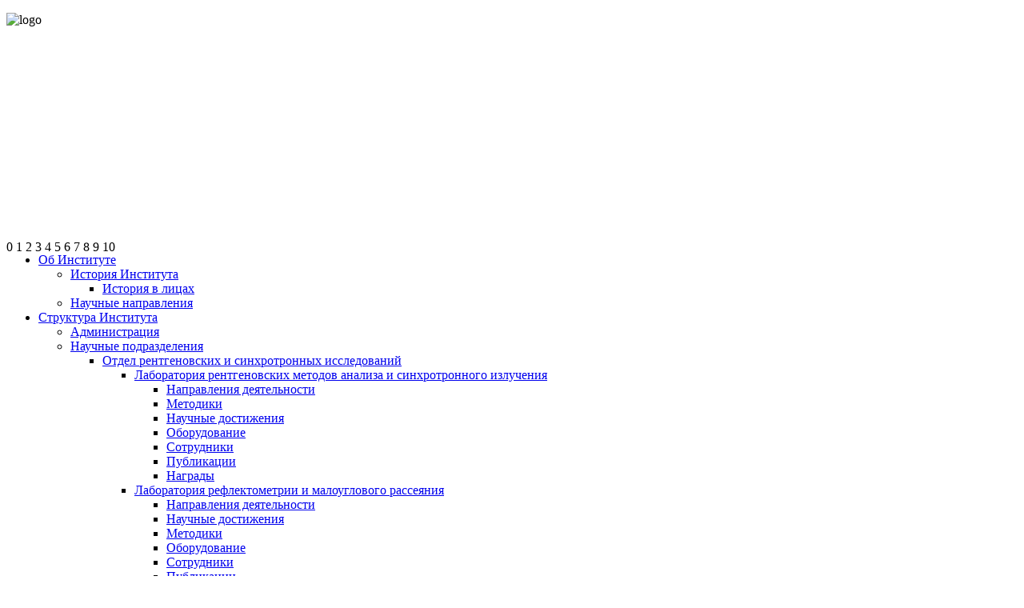

--- FILE ---
content_type: text/html; charset=utf-8
request_url: https://crys.ras.ru/ob-institute/istoriya-instituta/istoriya-v-litsakh/1192-ob-institute/istoriya-instituta/istoriya-v-litsakh/kayushina-r-l/1170-kayushina-r-l
body_size: 57010
content:
<!DOCTYPE html>
<html dir="ltr" lang="ru-ru">
<head>
    <base href="https://crys.ras.ru/ob-institute/istoriya-instituta/istoriya-v-litsakh/1192-ob-institute/istoriya-instituta/istoriya-v-litsakh/kayushina-r-l/1170-kayushina-r-l" />
	<meta http-equiv="content-type" content="text/html; charset=utf-8" />
	<meta name="author" content="Алексей" />
	<meta name="description" content="Отделение «Институт кристаллографии им. А.В. Шубникова» Курчатовского комплекса кристаллографии и фотоники НИЦ «Курчатовский институт»" />
	<meta name="generator" content="Joomla! - Open Source Content Management" />
	<title>История в лицах - Каюшина Р.Л.</title>
	<link href="/templates/crys2/favicon.ico" rel="shortcut icon" type="image/vnd.microsoft.icon" />
	<link href="/plugins/system/jce/css/content.css?117905559f09d8c391a9daaa71e62a5d" rel="stylesheet" type="text/css" />
	<link href="/plugins/system/rokbox/assets/styles/rokbox.css" rel="stylesheet" type="text/css" />
	<link href="/modules/mod_ariimageslider/mod_ariimageslider/js/themes/nivo-slider.css" rel="stylesheet" type="text/css" />
	<link href="/modules/mod_ariimageslider/mod_ariimageslider/js/themes/default/style.css" rel="stylesheet" type="text/css" />
	<style type="text/css">
#ais_102_wrapper,#ais_102{width:980px;height:250px;}
	</style>
	<script type="application/json" class="joomla-script-options new">{"csrf.token":"ebfdd4861f7d8f2915898182d50b3f89","system.paths":{"root":"","base":""}}</script>
	<script src="/media/system/js/mootools-core.js?117905559f09d8c391a9daaa71e62a5d" type="text/javascript"></script>
	<script src="/media/system/js/core.js?117905559f09d8c391a9daaa71e62a5d" type="text/javascript"></script>
	<script src="/media/system/js/mootools-more.js?117905559f09d8c391a9daaa71e62a5d" type="text/javascript"></script>
	<script src="/plugins/system/rokbox/assets/js/rokbox.js" type="text/javascript"></script>
	<script src="/media/jui/js/jquery.min.js?117905559f09d8c391a9daaa71e62a5d" type="text/javascript"></script>
	<script src="/media/jui/js/jquery-noconflict.js?117905559f09d8c391a9daaa71e62a5d" type="text/javascript"></script>
	<script src="/media/jui/js/jquery-migrate.min.js?117905559f09d8c391a9daaa71e62a5d" type="text/javascript"></script>
	<script src="/modules/mod_ariimageslider/mod_ariimageslider/js/jquery.nivo.slider.js" type="text/javascript"></script>
	<script type="text/javascript">
if (typeof RokBoxSettings == 'undefined') RokBoxSettings = {pc: '100'};jQuery(window).load(function() { var $ = window.jQueryNivoSlider || jQuery; var opts = {"pauseTime":5000,"keyboardNav":false,"directionNav":false,"directionNavHide":false}; $("#ais_102").nivoSlider(opts); });
	</script>
	<!--[if IE]><link rel="stylesheet" href="/modules/mod_ariimageslider/mod_ariimageslider/js/themes/nivo-slider.ie.css" type="text/css" /><![endif]-->
	<!--[if lt IE 7]><link rel="stylesheet" href="/modules/mod_ariimageslider/mod_ariimageslider/js/themes/default/style.ie6.css" type="text/css" /><![endif]-->
	<!--[if IE]><link rel="stylesheet" href="/modules/mod_ariimageslider/mod_ariimageslider/js/themes/default/style.ie.css" type="text/css" /><![endif]-->

    <link rel="stylesheet" href="/templates/system/css/system.css" />
    <link rel="stylesheet" href="/templates/system/css/general.css" />

    
    
    

    <!--[if lt IE 9]><script src="https://html5shiv.googlecode.com/svn/trunk/html5.js"></script><![endif]-->
    <link rel="stylesheet" href="/templates/crys2/css/template.css" media="screen">
    <!--[if lte IE 7]><link rel="stylesheet" href="/templates/crys2/css/template.ie7.css" media="screen" /><![endif]-->

<link rel="shortcut icon" href="/favicon.ico" type="image/x-icon">
    <script>if ('undefined' != typeof jQuery) document._artxJQueryBackup = jQuery;</script>
    <script src="/templates/crys2/jquery.js"></script>
    <script>jQuery.noConflict();</script>

    <script src="/templates/crys2/script.js"></script>
        <script>if (document._artxJQueryBackup) jQuery = document._artxJQueryBackup;</script>
</head>
<body>

<div id="art-main">
    <div class="art-sheet clearfix">
<header class="art-header">

    <div class="art-shapes">
<div class="art-textblock art-object2029727791" data-left="4%">
        <div class="art-object2029727791-text-container">
        <div class="art-object2029727791-text"><p><img src="/templates/crys2/images/logo.jpg" width="130" height="91" usemap="#map" alt="logo"></p>
<p><map name="map" id="map"><area shape="poly" alt="logo" coords="1,91, 65,1, 130,91" href="https://www.crys.ras.ru/">
</map></p></div>
    </div>
    
</div>
            </div>




                
                    
</header>
<div class="art-content-layout"><div class="art-content-layout-row"><div class="art-layout-cell art-layout-sidebar-bg" style="width: 100%;"><div class="art-block clearfix"><div class="art-blockcontent"><div id="ais_102_wrapper" class="ari-image-slider-wrapper ari-image-slider-loading ari-is-theme-default ari-image-slider-wCtrlNav">
	<div id="ais_102" class="ari-image-slider nivoSlider">
					<img src="/images/Slide_Show_2/08.jpg" alt="" title="" class="imageslider-item" width="980" height="250" />
							<img src="/images/Slide_Show_2/05.jpg" alt="" title="" class="imageslider-item" width="980" height="250" style="display:none" />
							<img src="/images/Slide_Show_2/02.jpg" alt="" title="" class="imageslider-item" width="980" height="250" style="display:none" />
							<img src="/images/Slide_Show_2/11.jpg" alt="" title="" class="imageslider-item" width="980" height="250" style="display:none" />
							<img src="/images/Slide_Show_2/04.jpg" alt="" title="" class="imageslider-item" width="980" height="250" style="display:none" />
							<img src="/images/Slide_Show_2/10.jpg" alt="" title="" class="imageslider-item" width="980" height="250" style="display:none" />
							<img src="/images/Slide_Show_2/07.jpg" alt="" title="" class="imageslider-item" width="980" height="250" style="display:none" />
							<img src="/images/Slide_Show_2/01.jpg" alt="" title="" class="imageslider-item" width="980" height="250" style="display:none" />
							<img src="/images/Slide_Show_2/06.jpg" alt="" title="" class="imageslider-item" width="980" height="250" style="display:none" />
							<img src="/images/Slide_Show_2/03.jpg" alt="" title="" class="imageslider-item" width="980" height="250" style="display:none" />
							<img src="/images/Slide_Show_2/09.jpg" alt="" title="" class="imageslider-item" width="980" height="250" style="display:none" />
				
	</div>
			<div class="nivo-controlNavHolder">
			<div class="nivo-controlNav">
							<a rel="0" class="nivo-control active">
					<span class="nivo-thumbNavWrapper">
						0						<span class="nivo-arrow-border"></span>
						<span class="nivo-arrow"></span>
					</span>
				</a>
							<a rel="1" class="nivo-control">
					<span class="nivo-thumbNavWrapper">
						1						<span class="nivo-arrow-border"></span>
						<span class="nivo-arrow"></span>
					</span>
				</a>
							<a rel="2" class="nivo-control">
					<span class="nivo-thumbNavWrapper">
						2						<span class="nivo-arrow-border"></span>
						<span class="nivo-arrow"></span>
					</span>
				</a>
							<a rel="3" class="nivo-control">
					<span class="nivo-thumbNavWrapper">
						3						<span class="nivo-arrow-border"></span>
						<span class="nivo-arrow"></span>
					</span>
				</a>
							<a rel="4" class="nivo-control">
					<span class="nivo-thumbNavWrapper">
						4						<span class="nivo-arrow-border"></span>
						<span class="nivo-arrow"></span>
					</span>
				</a>
							<a rel="5" class="nivo-control">
					<span class="nivo-thumbNavWrapper">
						5						<span class="nivo-arrow-border"></span>
						<span class="nivo-arrow"></span>
					</span>
				</a>
							<a rel="6" class="nivo-control">
					<span class="nivo-thumbNavWrapper">
						6						<span class="nivo-arrow-border"></span>
						<span class="nivo-arrow"></span>
					</span>
				</a>
							<a rel="7" class="nivo-control">
					<span class="nivo-thumbNavWrapper">
						7						<span class="nivo-arrow-border"></span>
						<span class="nivo-arrow"></span>
					</span>
				</a>
							<a rel="8" class="nivo-control">
					<span class="nivo-thumbNavWrapper">
						8						<span class="nivo-arrow-border"></span>
						<span class="nivo-arrow"></span>
					</span>
				</a>
							<a rel="9" class="nivo-control">
					<span class="nivo-thumbNavWrapper">
						9						<span class="nivo-arrow-border"></span>
						<span class="nivo-arrow"></span>
					</span>
				</a>
							<a rel="10" class="nivo-control">
					<span class="nivo-thumbNavWrapper">
						10						<span class="nivo-arrow-border"></span>
						<span class="nivo-arrow"></span>
					</span>
				</a>
						</div>
		</div>
	</div></div></div></div></div></div><div class="art-layout-wrapper">
                <div class="art-content-layout">
                    <div class="art-content-layout-row">
                        <div class="art-layout-cell art-sidebar1">
<div class="art-vmenublock clearfix"><div class="art-vmenublockcontent"><ul class="art-vmenu"><li class="item-107 active deeper parent"><a class=" active" href="/">Об Институте</a><ul class="active"><li class="item-124 active deeper parent"><a class=" active" href="/ob-institute/istoriya-instituta">История Института</a><ul class="active"><li class="item-522 current active"><a class=" active" href="/ob-institute/istoriya-instituta/istoriya-v-litsakh">История в лицах</a></li></ul></li><li class="item-125"><a href="/ob-institute/nauchnye-napravleniya">Научные направления</a></li></ul></li><li class="item-108 deeper parent"><a href="/struktura-instituta">Структура Института</a><ul><li class="item-128"><a href="/struktura-instituta/administratsiya">Администрация</a></li><li class="item-130 deeper parent"><a href="/struktura-instituta/nauchnye-podrazdeleniya">Научные подразделения</a><ul><li class="item-131 deeper parent"><a href="/struktura-instituta/nauchnye-podrazdeleniya/otdel-rentgenovskikh-i-sinkhrotronnykh-issledovanij">Отдел рентгеновских и синхротронных исследований</a><ul><li class="item-212 deeper parent"><a href="/struktura-instituta/nauchnye-podrazdeleniya/otdel-rentgenovskikh-i-sinkhrotronnykh-issledovanij/laboratoriya-rentgenovskikh-metodov-analiza-i-sinkhrotronnogo-izlucheniya">Лаборатория рентгеновских методов анализа и синхротронного излучения</a><ul><li class="item-716"><a href="/struktura-instituta/nauchnye-podrazdeleniya/otdel-rentgenovskikh-i-sinkhrotronnykh-issledovanij/laboratoriya-rentgenovskikh-metodov-analiza-i-sinkhrotronnogo-izlucheniya/napravleniya-deyatelnosti">Направления деятельности</a></li><li class="item-718"><a href="/struktura-instituta/nauchnye-podrazdeleniya/otdel-rentgenovskikh-i-sinkhrotronnykh-issledovanij/laboratoriya-rentgenovskikh-metodov-analiza-i-sinkhrotronnogo-izlucheniya/metodiki">Методики</a></li><li class="item-717"><a href="/struktura-instituta/nauchnye-podrazdeleniya/otdel-rentgenovskikh-i-sinkhrotronnykh-issledovanij/laboratoriya-rentgenovskikh-metodov-analiza-i-sinkhrotronnogo-izlucheniya/nauchnye-dostizheniya">Научные достижения</a></li><li class="item-719"><a href="/struktura-instituta/nauchnye-podrazdeleniya/otdel-rentgenovskikh-i-sinkhrotronnykh-issledovanij/laboratoriya-rentgenovskikh-metodov-analiza-i-sinkhrotronnogo-izlucheniya/oborudovanie">Оборудование</a></li><li class="item-243"><a href="/struktura-instituta/nauchnye-podrazdeleniya/otdel-rentgenovskikh-i-sinkhrotronnykh-issledovanij/laboratoriya-rentgenovskikh-metodov-analiza-i-sinkhrotronnogo-izlucheniya/sotrudniki">Сотрудники</a></li><li class="item-244"><a href="/struktura-instituta/nauchnye-podrazdeleniya/otdel-rentgenovskikh-i-sinkhrotronnykh-issledovanij/laboratoriya-rentgenovskikh-metodov-analiza-i-sinkhrotronnogo-izlucheniya/publikatsii">Публикации</a></li><li class="item-720"><a href="/struktura-instituta/nauchnye-podrazdeleniya/otdel-rentgenovskikh-i-sinkhrotronnykh-issledovanij/laboratoriya-rentgenovskikh-metodov-analiza-i-sinkhrotronnogo-izlucheniya/nagrady">Награды</a></li></ul></li><li class="item-213 deeper parent"><a href="/struktura-instituta/nauchnye-podrazdeleniya/otdel-rentgenovskikh-i-sinkhrotronnykh-issledovanij/laboratoriya-reflektometrii-i-malouglovogo-rasseyaniya">Лаборатория рефлектометрии и малоуглового рассеяния</a><ul><li class="item-360"><a href="/struktura-instituta/nauchnye-podrazdeleniya/otdel-rentgenovskikh-i-sinkhrotronnykh-issledovanij/laboratoriya-reflektometrii-i-malouglovogo-rasseyaniya/napravleniya-deyatelnosti">Направления деятельности</a></li><li class="item-361"><a href="/struktura-instituta/nauchnye-podrazdeleniya/otdel-rentgenovskikh-i-sinkhrotronnykh-issledovanij/laboratoriya-reflektometrii-i-malouglovogo-rasseyaniya/nauchnye-dostizheniya">Научные достижения</a></li><li class="item-362"><a href="/struktura-instituta/nauchnye-podrazdeleniya/otdel-rentgenovskikh-i-sinkhrotronnykh-issledovanij/laboratoriya-reflektometrii-i-malouglovogo-rasseyaniya/metodiki">Методики</a></li><li class="item-363"><a href="/struktura-instituta/nauchnye-podrazdeleniya/otdel-rentgenovskikh-i-sinkhrotronnykh-issledovanij/laboratoriya-reflektometrii-i-malouglovogo-rasseyaniya/oborudovanie">Оборудование</a></li><li class="item-364"><a href="/struktura-instituta/nauchnye-podrazdeleniya/otdel-rentgenovskikh-i-sinkhrotronnykh-issledovanij/laboratoriya-reflektometrii-i-malouglovogo-rasseyaniya/sotrudniki">Сотрудники</a></li><li class="item-365"><a href="/struktura-instituta/nauchnye-podrazdeleniya/otdel-rentgenovskikh-i-sinkhrotronnykh-issledovanij/laboratoriya-reflektometrii-i-malouglovogo-rasseyaniya/publikatsii">Публикации</a></li><li class="item-366"><a href="/struktura-instituta/nauchnye-podrazdeleniya/otdel-rentgenovskikh-i-sinkhrotronnykh-issledovanij/laboratoriya-reflektometrii-i-malouglovogo-rasseyaniya/nagrady">Награды</a></li><li class="item-367"><a href="/struktura-instituta/nauchnye-podrazdeleniya/otdel-rentgenovskikh-i-sinkhrotronnykh-issledovanij/laboratoriya-reflektometrii-i-malouglovogo-rasseyaniya/otchety">Отчеты</a></li></ul></li><li class="item-214 deeper parent"><a href="/struktura-instituta/nauchnye-podrazdeleniya/otdel-rentgenovskikh-i-sinkhrotronnykh-issledovanij/laboratoriya-bioorganicheskikh-struktur">Лаборатория биоорганических структур</a><ul><li class="item-721"><a href="/struktura-instituta/nauchnye-podrazdeleniya/otdel-rentgenovskikh-i-sinkhrotronnykh-issledovanij/laboratoriya-bioorganicheskikh-struktur/napravleniya-deyatelnosti">Направления деятельности</a></li><li class="item-722"><a href="/struktura-instituta/nauchnye-podrazdeleniya/otdel-rentgenovskikh-i-sinkhrotronnykh-issledovanij/laboratoriya-bioorganicheskikh-struktur/nauchnye-dostizheniya">Научные достижения</a></li><li class="item-723"><a href="/struktura-instituta/nauchnye-podrazdeleniya/otdel-rentgenovskikh-i-sinkhrotronnykh-issledovanij/laboratoriya-bioorganicheskikh-struktur/metodiki">Методики</a></li><li class="item-724"><a href="/struktura-instituta/nauchnye-podrazdeleniya/otdel-rentgenovskikh-i-sinkhrotronnykh-issledovanij/laboratoriya-bioorganicheskikh-struktur/oborudovanie">Оборудование</a></li><li class="item-725"><a href="/struktura-instituta/nauchnye-podrazdeleniya/otdel-rentgenovskikh-i-sinkhrotronnykh-issledovanij/laboratoriya-bioorganicheskikh-struktur/sotrudniki">Сотрудники</a></li><li class="item-726"><a href="/struktura-instituta/nauchnye-podrazdeleniya/otdel-rentgenovskikh-i-sinkhrotronnykh-issledovanij/laboratoriya-bioorganicheskikh-struktur/publikatsii">Публикации</a></li><li class="item-727"><a href="/struktura-instituta/nauchnye-podrazdeleniya/otdel-rentgenovskikh-i-sinkhrotronnykh-issledovanij/laboratoriya-bioorganicheskikh-struktur/nagrady">Награды</a></li></ul></li></ul></li><li class="item-132 deeper parent"><a href="/struktura-instituta/nauchnye-podrazdeleniya/otdel-elektronnoj-kristallografii">Отдел электронной кристаллографии</a><ul><li class="item-208 deeper parent"><a href="/struktura-instituta/nauchnye-podrazdeleniya/otdel-elektronnoj-kristallografii/laboratoriya-elektronnoj-mikroskopii">Лаборатория электронной микроскопии</a><ul><li class="item-711"><a href="/struktura-instituta/nauchnye-podrazdeleniya/otdel-elektronnoj-kristallografii/laboratoriya-elektronnoj-mikroskopii/napravleniya-deyatelnosti">Направления деятельности</a></li><li class="item-712"><a href="/struktura-instituta/nauchnye-podrazdeleniya/otdel-elektronnoj-kristallografii/laboratoriya-elektronnoj-mikroskopii/nauchnye-dostizheniya">Научные достижения</a></li><li class="item-713"><a href="/struktura-instituta/nauchnye-podrazdeleniya/otdel-elektronnoj-kristallografii/laboratoriya-elektronnoj-mikroskopii/metodiki">Методики</a></li><li class="item-714"><a href="/struktura-instituta/nauchnye-podrazdeleniya/otdel-elektronnoj-kristallografii/laboratoriya-elektronnoj-mikroskopii/oborudovanie">Оборудование</a></li><li class="item-233"><a href="/struktura-instituta/nauchnye-podrazdeleniya/otdel-elektronnoj-kristallografii/laboratoriya-elektronnoj-mikroskopii/sotrudniki">Сотрудники</a></li><li class="item-234"><a href="/struktura-instituta/nauchnye-podrazdeleniya/otdel-elektronnoj-kristallografii/laboratoriya-elektronnoj-mikroskopii/publikatsii">Публикации</a></li><li class="item-715"><a href="/struktura-instituta/nauchnye-podrazdeleniya/otdel-elektronnoj-kristallografii/laboratoriya-elektronnoj-mikroskopii/nagrady">Награды</a></li></ul></li><li class="item-209 deeper parent"><a href="/struktura-instituta/nauchnye-podrazdeleniya/otdel-elektronnoj-kristallografii/laboratoriya-elektronografii">Лаборатория электронографии</a><ul><li class="item-369"><a href="/struktura-instituta/nauchnye-podrazdeleniya/otdel-elektronnoj-kristallografii/laboratoriya-elektronografii/napravleniya-deyatelnosti">Направления деятельности</a></li><li class="item-370"><a href="/struktura-instituta/nauchnye-podrazdeleniya/otdel-elektronnoj-kristallografii/laboratoriya-elektronografii/nauchnye-dostizheniya">Научные достижения</a></li><li class="item-371"><a href="/struktura-instituta/nauchnye-podrazdeleniya/otdel-elektronnoj-kristallografii/laboratoriya-elektronografii/metodiki">Методики</a></li><li class="item-372"><a href="/struktura-instituta/nauchnye-podrazdeleniya/otdel-elektronnoj-kristallografii/laboratoriya-elektronografii/oborudovanie">Оборудование</a></li><li class="item-373"><a href="/struktura-instituta/nauchnye-podrazdeleniya/otdel-elektronnoj-kristallografii/laboratoriya-elektronografii/sotrudniki">Сотрудники</a></li><li class="item-374"><a href="/struktura-instituta/nauchnye-podrazdeleniya/otdel-elektronnoj-kristallografii/laboratoriya-elektronografii/publikatsii">Публикации</a></li><li class="item-375"><a href="/struktura-instituta/nauchnye-podrazdeleniya/otdel-elektronnoj-kristallografii/laboratoriya-elektronografii/nagrady">Награды</a></li></ul></li><li class="item-210 deeper parent"><a href="/struktura-instituta/nauchnye-podrazdeleniya/otdel-elektronnoj-kristallografii/sektor-elektronnoj-difraktometrii">Сектор электронной дифрактометрии</a><ul><li class="item-690"><a href="/struktura-instituta/nauchnye-podrazdeleniya/otdel-elektronnoj-kristallografii/sektor-elektronnoj-difraktometrii/napravleniya-deyatelnosti">Направления деятельности</a></li><li class="item-691"><a href="/struktura-instituta/nauchnye-podrazdeleniya/otdel-elektronnoj-kristallografii/sektor-elektronnoj-difraktometrii/nauchnye-dostizheniya">Научные достижения</a></li><li class="item-692"><a href="/struktura-instituta/nauchnye-podrazdeleniya/otdel-elektronnoj-kristallografii/sektor-elektronnoj-difraktometrii/metodiki">Методики</a></li><li class="item-693"><a href="/struktura-instituta/nauchnye-podrazdeleniya/otdel-elektronnoj-kristallografii/sektor-elektronnoj-difraktometrii/oborudovanie">Оборудование</a></li><li class="item-694"><a href="/struktura-instituta/nauchnye-podrazdeleniya/otdel-elektronnoj-kristallografii/sektor-elektronnoj-difraktometrii/sotrudniki">Сотрудники</a></li><li class="item-695"><a href="/struktura-instituta/nauchnye-podrazdeleniya/otdel-elektronnoj-kristallografii/sektor-elektronnoj-difraktometrii/publikatsii">Публикации</a></li><li class="item-696"><a href="/struktura-instituta/nauchnye-podrazdeleniya/otdel-elektronnoj-kristallografii/sektor-elektronnoj-difraktometrii/nagrady">Награды</a></li></ul></li><li class="item-211 deeper parent"><a href="/struktura-instituta/nauchnye-podrazdeleniya/otdel-elektronnoj-kristallografii/sektor-skaniruyushchej-zondovoj-mikroskopii">Сектор сканирующей зондовой микроскопии</a><ul><li class="item-697"><a href="/struktura-instituta/nauchnye-podrazdeleniya/otdel-elektronnoj-kristallografii/sektor-skaniruyushchej-zondovoj-mikroskopii/napravleniya-deyatelnosti">Направления деятельности</a></li><li class="item-698"><a href="/struktura-instituta/nauchnye-podrazdeleniya/otdel-elektronnoj-kristallografii/sektor-skaniruyushchej-zondovoj-mikroskopii/nauchnye-dostizheniya">Научные достижения</a></li><li class="item-699"><a href="/struktura-instituta/nauchnye-podrazdeleniya/otdel-elektronnoj-kristallografii/sektor-skaniruyushchej-zondovoj-mikroskopii/metodiki">Методики</a></li><li class="item-700"><a href="/struktura-instituta/nauchnye-podrazdeleniya/otdel-elektronnoj-kristallografii/sektor-skaniruyushchej-zondovoj-mikroskopii/oborudovanie">Оборудование</a></li><li class="item-701"><a href="/struktura-instituta/nauchnye-podrazdeleniya/otdel-elektronnoj-kristallografii/sektor-skaniruyushchej-zondovoj-mikroskopii/sotrudniki">Сотрудники</a></li><li class="item-702"><a href="/struktura-instituta/nauchnye-podrazdeleniya/otdel-elektronnoj-kristallografii/sektor-skaniruyushchej-zondovoj-mikroskopii/publikatsii">Публикации</a></li><li class="item-703"><a href="/struktura-instituta/nauchnye-podrazdeleniya/otdel-elektronnoj-kristallografii/sektor-skaniruyushchej-zondovoj-mikroskopii/nagrady">Награды</a></li></ul></li></ul></li><li class="item-133 deeper parent"><a href="/struktura-instituta/nauchnye-podrazdeleniya/otdel-yadernykh-metodov-i-magnitnykh-struktur">Отдел ядерных методов и магнитных структур</a><ul><li class="item-655"><a href="/struktura-instituta/nauchnye-podrazdeleniya/otdel-yadernykh-metodov-i-magnitnykh-struktur/napravleniya-deyatelnosti">Направления деятельности</a></li><li class="item-656"><a href="/struktura-instituta/nauchnye-podrazdeleniya/otdel-yadernykh-metodov-i-magnitnykh-struktur/nauchnye-dostizheniya">Научные достижения</a></li><li class="item-657"><a href="/struktura-instituta/nauchnye-podrazdeleniya/otdel-yadernykh-metodov-i-magnitnykh-struktur/metodiki">Методики</a></li><li class="item-658"><a href="/struktura-instituta/nauchnye-podrazdeleniya/otdel-yadernykh-metodov-i-magnitnykh-struktur/oborudovanie">Оборудование</a></li><li class="item-659"><a href="/struktura-instituta/nauchnye-podrazdeleniya/otdel-yadernykh-metodov-i-magnitnykh-struktur/sotrudniki">Сотрудники</a></li><li class="item-660"><a href="/struktura-instituta/nauchnye-podrazdeleniya/otdel-yadernykh-metodov-i-magnitnykh-struktur/publikatsii">Публикации</a></li><li class="item-661"><a href="/struktura-instituta/nauchnye-podrazdeleniya/otdel-yadernykh-metodov-i-magnitnykh-struktur/nagrady">Награды</a></li></ul></li><li class="item-134 deeper parent"><a href="/struktura-instituta/nauchnye-podrazdeleniya/otdel-kristallofiziki">Отдел кристаллофизики</a><ul><li class="item-197 deeper parent"><a href="/struktura-instituta/nauchnye-podrazdeleniya/otdel-kristallofiziki/laboratoriya-protsessov-kristallizatsii">Лаборатория процессов кристаллизации</a><ul><li class="item-636"><a href="/struktura-instituta/nauchnye-podrazdeleniya/otdel-kristallofiziki/laboratoriya-protsessov-kristallizatsii/nauchnaya-deyatelnost">Научная деятельность</a></li><li class="item-637"><a href="/struktura-instituta/nauchnye-podrazdeleniya/otdel-kristallofiziki/laboratoriya-protsessov-kristallizatsii/oborudovanie">Оборудование</a></li><li class="item-638"><a href="/struktura-instituta/nauchnye-podrazdeleniya/otdel-kristallofiziki/laboratoriya-protsessov-kristallizatsii/sotrudniki">Сотрудники</a></li><li class="item-639"><a href="/struktura-instituta/nauchnye-podrazdeleniya/otdel-kristallofiziki/laboratoriya-protsessov-kristallizatsii/publikatsii">Публикации</a></li></ul></li><li class="item-198 deeper parent"><a href="/struktura-instituta/nauchnye-podrazdeleniya/otdel-kristallofiziki/laboratoriya-kristallooptiki">Лаборатория кристаллооптики</a><ul><li class="item-683"><a href="/struktura-instituta/nauchnye-podrazdeleniya/otdel-kristallofiziki/laboratoriya-kristallooptiki/napravleniya-deyatelnosti">Направления деятельности</a></li><li class="item-684"><a href="/struktura-instituta/nauchnye-podrazdeleniya/otdel-kristallofiziki/laboratoriya-kristallooptiki/nauchnye-dostizheniya">Научные достижения</a></li><li class="item-685"><a href="/struktura-instituta/nauchnye-podrazdeleniya/otdel-kristallofiziki/laboratoriya-kristallooptiki/metodiki">Методики</a></li><li class="item-686"><a href="/struktura-instituta/nauchnye-podrazdeleniya/otdel-kristallofiziki/laboratoriya-kristallooptiki/oborudovanie">Оборудование</a></li><li class="item-687"><a href="/struktura-instituta/nauchnye-podrazdeleniya/otdel-kristallofiziki/laboratoriya-kristallooptiki/sotrudniki">Сотрудники</a></li><li class="item-688"><a href="/struktura-instituta/nauchnye-podrazdeleniya/otdel-kristallofiziki/laboratoriya-kristallooptiki/publikatsii">Публикации</a></li><li class="item-689"><a href="/struktura-instituta/nauchnye-podrazdeleniya/otdel-kristallofiziki/laboratoriya-kristallooptiki/nagrady">Награды</a></li></ul></li><li class="item-199 deeper parent"><a href="/struktura-instituta/nauchnye-podrazdeleniya/otdel-kristallofiziki/laboratoriya-mekhanicheskikh-svojstv-kristallov">Лаборатория механических свойств кристаллов</a><ul><li class="item-704"><a href="/struktura-instituta/nauchnye-podrazdeleniya/otdel-kristallofiziki/laboratoriya-mekhanicheskikh-svojstv-kristallov/napravleniya-deyatelnosti">Направления деятельности</a></li><li class="item-705"><a href="/struktura-instituta/nauchnye-podrazdeleniya/otdel-kristallofiziki/laboratoriya-mekhanicheskikh-svojstv-kristallov/nauchnye-dostizheniya">Научные достижения</a></li><li class="item-706"><a href="/struktura-instituta/nauchnye-podrazdeleniya/otdel-kristallofiziki/laboratoriya-mekhanicheskikh-svojstv-kristallov/metodiki">Методики</a></li><li class="item-707"><a href="/struktura-instituta/nauchnye-podrazdeleniya/otdel-kristallofiziki/laboratoriya-mekhanicheskikh-svojstv-kristallov/oborudovanie">Оборудование</a></li><li class="item-708"><a href="/struktura-instituta/nauchnye-podrazdeleniya/otdel-kristallofiziki/laboratoriya-mekhanicheskikh-svojstv-kristallov/sotrudniki">Сотрудники</a></li><li class="item-709"><a href="/struktura-instituta/nauchnye-podrazdeleniya/otdel-kristallofiziki/laboratoriya-mekhanicheskikh-svojstv-kristallov/publikatsii">Публикации</a></li><li class="item-710"><a href="/struktura-instituta/nauchnye-podrazdeleniya/otdel-kristallofiziki/laboratoriya-mekhanicheskikh-svojstv-kristallov/nagrady">Награды</a></li></ul></li><li class="item-200 deeper parent"><a href="/struktura-instituta/nauchnye-podrazdeleniya/otdel-kristallofiziki/laboratoriya-zhidkikh-kristallov">Лаборатория жидких кристаллов</a><ul><li class="item-668"><a href="/struktura-instituta/nauchnye-podrazdeleniya/otdel-kristallofiziki/laboratoriya-zhidkikh-kristallov/napravleniya-deyatelnosti">Направления деятельности</a></li><li class="item-667"><a href="/struktura-instituta/nauchnye-podrazdeleniya/otdel-kristallofiziki/laboratoriya-zhidkikh-kristallov/nauchnye-dostizheniya">Научные достижения</a></li><li class="item-666"><a href="/struktura-instituta/nauchnye-podrazdeleniya/otdel-kristallofiziki/laboratoriya-zhidkikh-kristallov/metodiki">Методики</a></li><li class="item-665"><a href="/struktura-instituta/nauchnye-podrazdeleniya/otdel-kristallofiziki/laboratoriya-zhidkikh-kristallov/oborudovanie">Оборудование</a></li><li class="item-202"><a href="/struktura-instituta/nauchnye-podrazdeleniya/otdel-kristallofiziki/laboratoriya-zhidkikh-kristallov/sotrudniki">Сотрудники</a></li><li class="item-203"><a href="/struktura-instituta/nauchnye-podrazdeleniya/otdel-kristallofiziki/laboratoriya-zhidkikh-kristallov/publikatsii">Публикации</a></li><li class="item-664"><a href="/struktura-instituta/nauchnye-podrazdeleniya/otdel-kristallofiziki/laboratoriya-zhidkikh-kristallov/nagrady">Награды</a></li></ul></li><li class="item-663 deeper parent"><a href="/struktura-instituta/nauchnye-podrazdeleniya/otdel-kristallofiziki/laboratoriya-samoorganizatsii-nanochastits-i-fotoniki-mikroansamblej-nanochastits">Лаборатория самоорганизации наночастиц и фотоники микроансамблей наночастиц</a><ul><li class="item-669"><a href="/struktura-instituta/nauchnye-podrazdeleniya/otdel-kristallofiziki/laboratoriya-samoorganizatsii-nanochastits-i-fotoniki-mikroansamblej-nanochastits/napravleniya-deyatelnosti">Направления деятельности</a></li><li class="item-675"><a href="/struktura-instituta/nauchnye-podrazdeleniya/otdel-kristallofiziki/laboratoriya-samoorganizatsii-nanochastits-i-fotoniki-mikroansamblej-nanochastits/nauchnye-dostizheniya">Научные достижения</a></li><li class="item-674"><a href="/struktura-instituta/nauchnye-podrazdeleniya/otdel-kristallofiziki/laboratoriya-samoorganizatsii-nanochastits-i-fotoniki-mikroansamblej-nanochastits/metodiki">Методики</a></li><li class="item-673"><a href="/struktura-instituta/nauchnye-podrazdeleniya/otdel-kristallofiziki/laboratoriya-samoorganizatsii-nanochastits-i-fotoniki-mikroansamblej-nanochastits/oborudovanie">Оборудование</a></li><li class="item-672"><a href="/struktura-instituta/nauchnye-podrazdeleniya/otdel-kristallofiziki/laboratoriya-samoorganizatsii-nanochastits-i-fotoniki-mikroansamblej-nanochastits/sotrudniki">Сотрудники</a></li><li class="item-671"><a href="/struktura-instituta/nauchnye-podrazdeleniya/otdel-kristallofiziki/laboratoriya-samoorganizatsii-nanochastits-i-fotoniki-mikroansamblej-nanochastits/publikatsii">Публикации</a></li><li class="item-670"><a href="/struktura-instituta/nauchnye-podrazdeleniya/otdel-kristallofiziki/laboratoriya-samoorganizatsii-nanochastits-i-fotoniki-mikroansamblej-nanochastits/nagrady">Награды</a></li></ul></li></ul></li><li class="item-135 deeper parent"><a href="/struktura-instituta/nauchnye-podrazdeleniya/otdel-teoreticheskikh-issledovanij">Отдел теоретических исследований</a><ul><li class="item-646"><a href="/struktura-instituta/nauchnye-podrazdeleniya/otdel-teoreticheskikh-issledovanij/napravleniya-deyatelnosti">Направления деятельности</a></li><li class="item-647"><a href="/struktura-instituta/nauchnye-podrazdeleniya/otdel-teoreticheskikh-issledovanij/nauchnye-dostizheniya">Научные достижения</a></li><li class="item-648"><a href="/struktura-instituta/nauchnye-podrazdeleniya/otdel-teoreticheskikh-issledovanij/metodiki">Методики</a></li><li class="item-649"><a href="/struktura-instituta/nauchnye-podrazdeleniya/otdel-teoreticheskikh-issledovanij/oborudovanie">Оборудование</a></li><li class="item-650"><a href="/struktura-instituta/nauchnye-podrazdeleniya/otdel-teoreticheskikh-issledovanij/sotrudniki">Сотрудники</a></li><li class="item-651"><a href="/struktura-instituta/nauchnye-podrazdeleniya/otdel-teoreticheskikh-issledovanij/publikatsii">Публикации</a></li><li class="item-652"><a href="/struktura-instituta/nauchnye-podrazdeleniya/otdel-teoreticheskikh-issledovanij/nagrady">Награды</a></li></ul></li><li class="item-136 deeper parent"><a href="/struktura-instituta/nauchnye-podrazdeleniya/otdel-poiskovykh-rostovykh-tekhnologij">Отдел поисковых ростовых технологий</a><ul><li class="item-215 deeper parent"><a href="/struktura-instituta/nauchnye-podrazdeleniya/otdel-poiskovykh-rostovykh-tekhnologij/laboratoriya-rosta-tonkikh-plenok-i-neorganicheskikh-nanostruktur">Лаборатория роста тонких пленок и неорганических наноструктур</a><ul><li class="item-329"><a href="/struktura-instituta/nauchnye-podrazdeleniya/otdel-poiskovykh-rostovykh-tekhnologij/laboratoriya-rosta-tonkikh-plenok-i-neorganicheskikh-nanostruktur/napravleniya-deyatelnosti">Направления деятельности</a></li><li class="item-330"><a href="/struktura-instituta/nauchnye-podrazdeleniya/otdel-poiskovykh-rostovykh-tekhnologij/laboratoriya-rosta-tonkikh-plenok-i-neorganicheskikh-nanostruktur/nauchnye-dostizheniya">Научные достижения</a></li><li class="item-331"><a href="/struktura-instituta/nauchnye-podrazdeleniya/otdel-poiskovykh-rostovykh-tekhnologij/laboratoriya-rosta-tonkikh-plenok-i-neorganicheskikh-nanostruktur/metodiki">Методики</a></li><li class="item-332"><a href="/struktura-instituta/nauchnye-podrazdeleniya/otdel-poiskovykh-rostovykh-tekhnologij/laboratoriya-rosta-tonkikh-plenok-i-neorganicheskikh-nanostruktur/oborudovanie">Оборудование</a></li><li class="item-333"><a href="/struktura-instituta/nauchnye-podrazdeleniya/otdel-poiskovykh-rostovykh-tekhnologij/laboratoriya-rosta-tonkikh-plenok-i-neorganicheskikh-nanostruktur/sotrudniki">Сотрудники</a></li><li class="item-334"><a href="/struktura-instituta/nauchnye-podrazdeleniya/otdel-poiskovykh-rostovykh-tekhnologij/laboratoriya-rosta-tonkikh-plenok-i-neorganicheskikh-nanostruktur/publikatsii">Публикации</a></li><li class="item-335"><a href="/struktura-instituta/nauchnye-podrazdeleniya/otdel-poiskovykh-rostovykh-tekhnologij/laboratoriya-rosta-tonkikh-plenok-i-neorganicheskikh-nanostruktur/nagrady">Награды</a></li></ul></li><li class="item-216 deeper parent"><a href="/struktura-instituta/nauchnye-podrazdeleniya/otdel-poiskovykh-rostovykh-tekhnologij/laboratoriya-vysokotemperaturnoj-kristallizatsii">Лаборатория высокотемпературной кристаллизации</a><ul><li class="item-728"><a href="/struktura-instituta/nauchnye-podrazdeleniya/otdel-poiskovykh-rostovykh-tekhnologij/laboratoriya-vysokotemperaturnoj-kristallizatsii/napravleniya-deyatelnosti">Направления деятельности</a></li><li class="item-729"><a href="/struktura-instituta/nauchnye-podrazdeleniya/otdel-poiskovykh-rostovykh-tekhnologij/laboratoriya-vysokotemperaturnoj-kristallizatsii/nauchnye-dostizheniya">Научные достижения</a></li><li class="item-730"><a href="/struktura-instituta/nauchnye-podrazdeleniya/otdel-poiskovykh-rostovykh-tekhnologij/laboratoriya-vysokotemperaturnoj-kristallizatsii/metodiki">Методики</a></li><li class="item-731"><a href="/struktura-instituta/nauchnye-podrazdeleniya/otdel-poiskovykh-rostovykh-tekhnologij/laboratoriya-vysokotemperaturnoj-kristallizatsii/oborudovanie">Оборудование</a></li><li class="item-732"><a href="/struktura-instituta/nauchnye-podrazdeleniya/otdel-poiskovykh-rostovykh-tekhnologij/laboratoriya-vysokotemperaturnoj-kristallizatsii/sotrudniki">Сотрудники</a></li><li class="item-733"><a href="/struktura-instituta/nauchnye-podrazdeleniya/otdel-poiskovykh-rostovykh-tekhnologij/laboratoriya-vysokotemperaturnoj-kristallizatsii/publikatsii">Публикации</a></li><li class="item-734"><a href="/struktura-instituta/nauchnye-podrazdeleniya/otdel-poiskovykh-rostovykh-tekhnologij/laboratoriya-vysokotemperaturnoj-kristallizatsii/nagrady">Награды</a></li></ul></li><li class="item-219 deeper parent"><a href="/struktura-instituta/nauchnye-podrazdeleniya/otdel-poiskovykh-rostovykh-tekhnologij/laboratoriya-tekhnologii-obrabotki-kristallov">Лаборатория технологии обработки кристаллов</a><ul><li class="item-676"><a href="/struktura-instituta/nauchnye-podrazdeleniya/otdel-poiskovykh-rostovykh-tekhnologij/laboratoriya-tekhnologii-obrabotki-kristallov/napravleniya-deyatelnosti">Направления деятельности</a></li><li class="item-677"><a href="/struktura-instituta/nauchnye-podrazdeleniya/otdel-poiskovykh-rostovykh-tekhnologij/laboratoriya-tekhnologii-obrabotki-kristallov/nauchnye-dostizheniya">Научные достижения</a></li><li class="item-678"><a href="/struktura-instituta/nauchnye-podrazdeleniya/otdel-poiskovykh-rostovykh-tekhnologij/laboratoriya-tekhnologii-obrabotki-kristallov/metodiki">Методики</a></li><li class="item-679"><a href="/struktura-instituta/nauchnye-podrazdeleniya/otdel-poiskovykh-rostovykh-tekhnologij/laboratoriya-tekhnologii-obrabotki-kristallov/oborudovanie">Оборудование</a></li><li class="item-680"><a href="/struktura-instituta/nauchnye-podrazdeleniya/otdel-poiskovykh-rostovykh-tekhnologij/laboratoriya-tekhnologii-obrabotki-kristallov/sotrudniki">Сотрудники</a></li><li class="item-681"><a href="/struktura-instituta/nauchnye-podrazdeleniya/otdel-poiskovykh-rostovykh-tekhnologij/laboratoriya-tekhnologii-obrabotki-kristallov/publikatsii">Публикации</a></li><li class="item-682"><a href="/struktura-instituta/nauchnye-podrazdeleniya/otdel-poiskovykh-rostovykh-tekhnologij/laboratoriya-tekhnologii-obrabotki-kristallov/nagrady">Награды</a></li></ul></li><li class="item-662 deeper parent"><a href="/struktura-instituta/nauchnye-podrazdeleniya/otdel-poiskovykh-rostovykh-tekhnologij/laboratoriya-rostovykh-tekhnologij-sinteza-i-vyrashchivaniya-kristallov">Лаборатория ростовых технологий, синтеза и выращивания кристаллов</a><ul><li class="item-735"><a href="/struktura-instituta/nauchnye-podrazdeleniya/otdel-poiskovykh-rostovykh-tekhnologij/laboratoriya-rostovykh-tekhnologij-sinteza-i-vyrashchivaniya-kristallov/napravleniya-deyatelnosti">Направления деятельности</a></li><li class="item-736"><a href="/struktura-instituta/nauchnye-podrazdeleniya/otdel-poiskovykh-rostovykh-tekhnologij/laboratoriya-rostovykh-tekhnologij-sinteza-i-vyrashchivaniya-kristallov/nauchnye-dostizheniya">Научные достижения</a></li><li class="item-737"><a href="/struktura-instituta/nauchnye-podrazdeleniya/otdel-poiskovykh-rostovykh-tekhnologij/laboratoriya-rostovykh-tekhnologij-sinteza-i-vyrashchivaniya-kristallov/metodiki">Методики</a></li><li class="item-738"><a href="/struktura-instituta/nauchnye-podrazdeleniya/otdel-poiskovykh-rostovykh-tekhnologij/laboratoriya-rostovykh-tekhnologij-sinteza-i-vyrashchivaniya-kristallov/oborudovanie">Оборудование</a></li><li class="item-739"><a href="/struktura-instituta/nauchnye-podrazdeleniya/otdel-poiskovykh-rostovykh-tekhnologij/laboratoriya-rostovykh-tekhnologij-sinteza-i-vyrashchivaniya-kristallov/sotrudniki">Сотрудники</a></li><li class="item-740"><a href="/struktura-instituta/nauchnye-podrazdeleniya/otdel-poiskovykh-rostovykh-tekhnologij/laboratoriya-rostovykh-tekhnologij-sinteza-i-vyrashchivaniya-kristallov/publikatsii">Публикации</a></li><li class="item-741"><a href="/struktura-instituta/nauchnye-podrazdeleniya/otdel-poiskovykh-rostovykh-tekhnologij/laboratoriya-rostovykh-tekhnologij-sinteza-i-vyrashchivaniya-kristallov/nagrady">Награды</a></li></ul></li><li class="item-193 deeper parent"><a href="/struktura-instituta/nauchnye-podrazdeleniya/otdel-poiskovykh-rostovykh-tekhnologij/laboratoriya-yadernykh-filtrov">Лаборатория ядерных фильтров</a><ul><li class="item-322"><a href="/struktura-instituta/nauchnye-podrazdeleniya/otdel-poiskovykh-rostovykh-tekhnologij/laboratoriya-yadernykh-filtrov/napravleniya-deyatelnosti">Направления деятельности</a></li><li class="item-323"><a href="/struktura-instituta/nauchnye-podrazdeleniya/otdel-poiskovykh-rostovykh-tekhnologij/laboratoriya-yadernykh-filtrov/nauchnye-dostizheniya">Научные достижения</a></li><li class="item-324"><a href="/struktura-instituta/nauchnye-podrazdeleniya/otdel-poiskovykh-rostovykh-tekhnologij/laboratoriya-yadernykh-filtrov/metodiki">Методики</a></li><li class="item-325"><a href="/struktura-instituta/nauchnye-podrazdeleniya/otdel-poiskovykh-rostovykh-tekhnologij/laboratoriya-yadernykh-filtrov/oborudovanie">Оборудование</a></li><li class="item-326"><a href="/struktura-instituta/nauchnye-podrazdeleniya/otdel-poiskovykh-rostovykh-tekhnologij/laboratoriya-yadernykh-filtrov/sotrudniki">Сотрудники</a></li><li class="item-327"><a href="/struktura-instituta/nauchnye-podrazdeleniya/otdel-poiskovykh-rostovykh-tekhnologij/laboratoriya-yadernykh-filtrov/publikatsii">Публикации</a></li><li class="item-328"><a href="/struktura-instituta/nauchnye-podrazdeleniya/otdel-poiskovykh-rostovykh-tekhnologij/laboratoriya-yadernykh-filtrov/nagrady">Награды</a></li></ul></li></ul></li></ul></li></ul></li><li class="item-110 deeper parent"><a href="/dissertatsionnyj-sovet">Диссертационный совет</a><ul><li class="item-294"><a href="/dissertatsionnyj-sovet/ob-yavleniya-o-zashchite-dissertatsij">Объявления о защите диссертаций</a></li><li class="item-230"><a href="/dissertatsionnyj-sovet/zashchity-dissertatsij">Защиты диссертаций</a></li><li class="item-231"><a href="/dissertatsionnyj-sovet/sostav-soveta">Состав совета</a></li><li class="item-232"><a href="/dissertatsionnyj-sovet/kontakty">Контакты</a></li></ul></li><li class="item-565"><a href="https://kif.ras.ru/about-center/profcom/">Профком</a></li><li class="item-112"><a href="https://kif.ras.ru/ckp/">ЦКП &quot;Структурная диагностика материалов&quot;</a></li><li class="item-113 deeper parent"><a href="/konferentsii-i-seminary">Конференции и семинары</a><ul><li class="item-376"><a href="/rcc">РКК-2016</a></li><li class="item-140"><a href="/konferentsii-i-seminary/ob-edinennyj-seminar-ik-ran">Объединенный семинар ИК РАН</a></li><li class="item-141 deeper parent"><a href="/konferentsii-i-seminary/rsne-nbik">РСНЭ-НБИК</a><ul><li class="item-175"><a href="/rsne">РСНЭ-НБИК 2011</a></li><li class="item-176"><a href="/rsne/rsne-2009/index.html"> РСНЭ-НБИК 2009</a></li></ul></li><li class="item-142 deeper parent"><a href="/konferentsii-i-seminary/nkrk">НКРК</a><ul><li class="item-220"><a href="http://isc.kharkov.ua/info/page-ccgc2012.html">РК СНГ-2012</a></li><li class="item-178"><a href="/nccg">НКРК-2010</a></li></ul></li><li class="item-450"><a href="/rcem">РКЭМ</a></li><li class="item-145 deeper parent"><a href="/konferentsii-i-seminary/sin-nano">СИН-нано</a><ul><li class="item-321"><a href="http://www.nrcki.ru/pages/main/5509/5512/7359/14597/index.shtml">СИН-нано-2015</a></li><li class="item-222"><a href="http://nanoschool.jinr.ru/courses/index.html">СИН-нано-2012</a></li></ul></li><li class="item-146"><a href="/konferentsii-i-seminary/shubnikovskie-chteniya">Шубниковские чтения</a></li><li class="item-147"><a href="/konferentsii-i-seminary/belovskie-chteniya">Беловские чтения</a></li><li class="item-148"><a href="/konferentsii-i-seminary/vajnshtejnovskie-chteniya">Вайнштейновские чтения</a></li><li class="item-149"><a href="/konferentsii-i-seminary/lengmyurovskie-plenki-i-ansambli-amfifilnykh-molekul">Ленгмюровские пленки и ансамбли амфифильных молекул</a></li><li class="item-150"><a href="/konferentsii-i-seminary/moskovskij-seminar-po-mjossbauerovskoj-spektroskopii">Московский семинар по Мёссбауэровской спектроскопии</a></li><li class="item-151"><a href="/~strength">Кристаллофизика и деформационное поведение перспективных материалов</a></li><li class="item-152"><a href="/konferentsii-i-seminary/seminar-po-fizike-i-spektroskopii-lazernykh-kristallov">Семинар по физике и спектроскопии лазерных кристаллов</a></li><li class="item-153"><a href="/konferentsii-i-seminary/fizika-deformatsij-i-razrusheniya-tverdykh-tel">Физика деформаций и разрушения твердых тел</a></li><li class="item-154"><a href="/konferentsii-i-seminary/trekovye-membrany">Трековые мембраны</a></li><li class="item-155"><a href="/konferentsii-i-seminary/problemy-strukturnoj-biologii">Проблемы структурной биологии</a></li></ul></li><li class="item-114"><a href="/rncc">Национальный Комитет Кристаллографов России</a></li><li class="item-115"><a href="/sovet-po-elektronnoj-mikroskopii">Научный совет РАН по электронной микроскопии</a></li><li class="item-116"><a href="http://kohnvict.ucoz.ru/redcryst/main.htm">Журнал &quot;Кристаллография&quot;</a></li><li class="item-118 deeper parent"><a href="/biblioteka">Библиотека</a><ul><li class="item-276"><a href="/biblioteka/struktura-fonda-biblioteki">Структура фонда библиотеки</a></li><li class="item-271"><a href="/biblioteka/vystavki-novykh-postuplenij">Выставки новых поступлений</a></li><li class="item-272 deeper parent"><a href="/biblioteka/katalogi-i-kartoteki">Каталоги и картотеки</a><ul><li class="item-279"><a href="/biblioteka/katalogi-i-kartoteki/knizhnogo-fonda">Книжного фонда</a></li><li class="item-283"><a href="/biblioteka/katalogi-i-kartoteki/redkikh-knig">Редких книг</a></li><li class="item-280 deeper parent"><a href="/biblioteka/katalogi-i-kartoteki/periodicheskikh-izdanij">Периодических изданий</a><ul><li class="item-291"><a href="/biblioteka/katalogi-i-kartoteki/periodicheskikh-izdanij/otechestvennye-periodicheskie-izdaniya">Отечественные периодические издания</a></li><li class="item-292"><a href="/biblioteka/katalogi-i-kartoteki/periodicheskikh-izdanij/inostrannye-periodicheskie-izdaniya">Иностранные периодические издания</a></li></ul></li><li class="item-281"><a href="/biblioteka/katalogi-i-kartoteki/dissertatsij">Диссертаций</a></li><li class="item-282"><a href="/biblioteka/katalogi-i-kartoteki/avtoreferatov">Авторефератов</a></li><li class="item-284"><a href="/biblioteka/katalogi-i-kartoteki/trudov-sotrudnikov">Трудов сотрудников</a></li></ul></li><li class="item-285"><a href="/biblioteka/setevye-udalennye-resursy">Сетевые удаленные ресурсы</a></li><li class="item-273"><a href="/biblioteka/uslugi">Услуги</a></li><li class="item-274"><a href="/biblioteka/v-pomoshch-avtoram">В помощь авторам</a></li><li class="item-278"><a href="/biblioteka/fotoarkhiv">Фотоархив</a></li><li class="item-277"><a href="/biblioteka/kontaktnaya-informatsiya">Контактная информация</a></li></ul></li><li class="item-119"><a href="https://kif.ras.ru/media-center/news/">Новости</a></li><li class="item-121 deeper parent"><a href="/dlya-sotrudnikov">Для сотрудников</a><ul><li class="item-157"><a href="/dlya-sotrudnikov/elektronnaya-pochta">Электронная Почта</a></li></ul></li><li class="item-123"><a href="/poleznye-ssylki">Полезные ссылки</a></li><li class="item-122"><a href="/kontaktnaya-informatsiya">Контактная информация</a></li></ul></div></div>



                        </div>

                        <div class="art-layout-cell art-content">
<article class="art-post art-messages"><div class="art-postcontent clearfix"><div id="system-message-container">
	</div>
</div></article><div class="item-page"><article class="art-post"><div class="art-postcontent clearfix"><div class="art-article"><p><span style="font-size: 14pt; color: #2e3192;"><strong><span style="font-family: arial, helvetica, sans-serif;">КАЮШИНА Рената Львовна</span></strong></span><br /><em><strong><img style="margin-bottom: 15px; margin-left: 25px; margin-right: 0px; float: right;" src="/images/History/R_L_Kaiushina.jpg" alt="Каюшина Р.Л." />(1926–2004)</strong></em></p>
<p><em><strong>Кандидат физико-математических наук</strong></em></p>
<p>&nbsp;</p>
<p style="text-align: justify;">Родилась 16 декабря 1926 году в Ленинграде. В 1944 году поступила в Московский университет имени М.В.&nbsp;Ломоносова на физический факультет. С 1950 по 1953 гг. Рената Львовна работала в Центральной аэрологической обсерватории, а с 1953&nbsp;по 1957 гг. – инженером и научным специалистом во Всесоюзном институте проблем тонкого измельчения строительных материалов (ВНИИТИСМ), где проводила новаторские исследования дисперсной структуры органических красителей и разрабатывала методы изучения дисперсности порошков и гелей различной природы.</p>
<p style="text-align: justify;">В 1957 году Р.Л.&nbsp;Каюшина пришла в Институт кристаллографии АН&nbsp;СССР и стала первым аспирантом <a href="/ob-institute/istoriya-instituta/istoriya-v-litsakh/185-ob-institute/istoriya-instituta/istoriya-v-litsakh/vajnshtejn-b-k/150-vajnshtejn-b-k" target="_self">Б.К.&nbsp;Вайнштейна</a>. Здесь она освоила новейшие методы компьютерных расчетов, применение которых только начиналось в структурной кристаллографии. Научная работа Ренаты Львовны в Институте была связана, в основном, с развитием рентгеновских методов изучения структуры биологических молекул в растворе. Ею были получены важнейшие результаты по определению строения многих белковых молекул, ей принадлежит одна из пионерских рентгеновских работ по структуре рибосомальных частиц. Большой вклад Р.Л.&nbsp;Каюшина внесла и в решение вновь возникшей в 80-е гг. проблемы упаковки белковых молекул в комбинации с низкомолекулярными соединениями по методу Ленгмюра-Блоджетт и по схеме полиионной конденсации полимеров.</p>
<p style="text-align: justify;">Последние годы Рената Львовна очень успешно работала над исследованием структуры молекул различных иммуноглобулинов, представляющих большой интерес для медицины. Ею и под ее руководством группой исследователей получены пионерские результаты по структуре иммуноглобулинов и ревматоидного фактора в растворе.</p>
<p style="text-align: justify;">Многие годы Р.Л.&nbsp;Каюшина была ученым секретарем Института кристаллографии по международным научным связям. До 1983 года она была по существу помощником <a href="/ob-institute/istoriya-instituta/istoriya-v-litsakh/185-ob-institute/istoriya-instituta/istoriya-v-litsakh/vajnshtejn-b-k/150-vajnshtejn-b-k" target="_self">Б.К.&nbsp;Вайнштейна</a> по иностранным связям института.</p>
<p style="text-align: justify;">Отличительной особенностью Ренаты Львовны было умение и потребность постоянно учиться, совершенствовать свои знания, следить за всеми новыми достижениями в интересующей ее области и не скупясь передавать свои знания другим.</p> </div></div></article></div>


                        </div>
                    </div>
                </div>
            </div>

<footer class="art-footer">
<div class="art-content-layout">
    <div class="art-content-layout-row">
    <div class="art-layout-cell" style="width: 50%">
        <p style="text-align: left;">©&nbsp;<span style="text-align: center;"><span style="font-size: 11px;">1999-2025, <a href="https://www.crys.ras.ru/" target="_self">Институт кристаллографии</a>.</span></span></p><p style="text-align: left;"><span style="font-size: 11px;">При перепечатке материалов ссылка обязательна.</span></p><p style="text-align: left;"><span style="font-size: 11px;"></span></p>
    </div><div class="art-layout-cell" style="width: 50%">
        <p style="text-align: right;"><a href="https://kif.ras.ru/policy/" target="_self">Политика конфиденциальности</a><span style="font-size: 11px;"></span></p>
    </div>
    </div>
</div>

</footer>

    </div>
</div>



<!-- Yandex.Metrika counter -->
<script type="text/javascript">
(function (d, w, c) {
    (w[c] = w[c] || []).push(function() {
        try {
            w.yaCounter26354814 = new Ya.Metrika({id:26354814,
                    webvisor:true,
                    clickmap:true,
                    trackLinks:true,
                    accurateTrackBounce:true});
        } catch(e) { }
    });

    var n = d.getElementsByTagName("script")[0],
        s = d.createElement("script"),
        f = function () { n.parentNode.insertBefore(s, n); };
    s.type = "text/javascript";
    s.async = true;
    s.src = (d.location.protocol == "https:" ? "https:" : "http:") + "//mc.yandex.ru/metrika/watch.js";

    if (w.opera == "[object Opera]") {
        d.addEventListener("DOMContentLoaded", f, false);
    } else { f(); }
})(document, window, "yandex_metrika_callbacks");
</script>
<noscript><div><img src="//mc.yandex.ru/watch/26354814" style="position:absolute; left:-9999px;" alt="" /></div></noscript>
<!-- /Yandex.Metrika counter -->
</body>
</html>